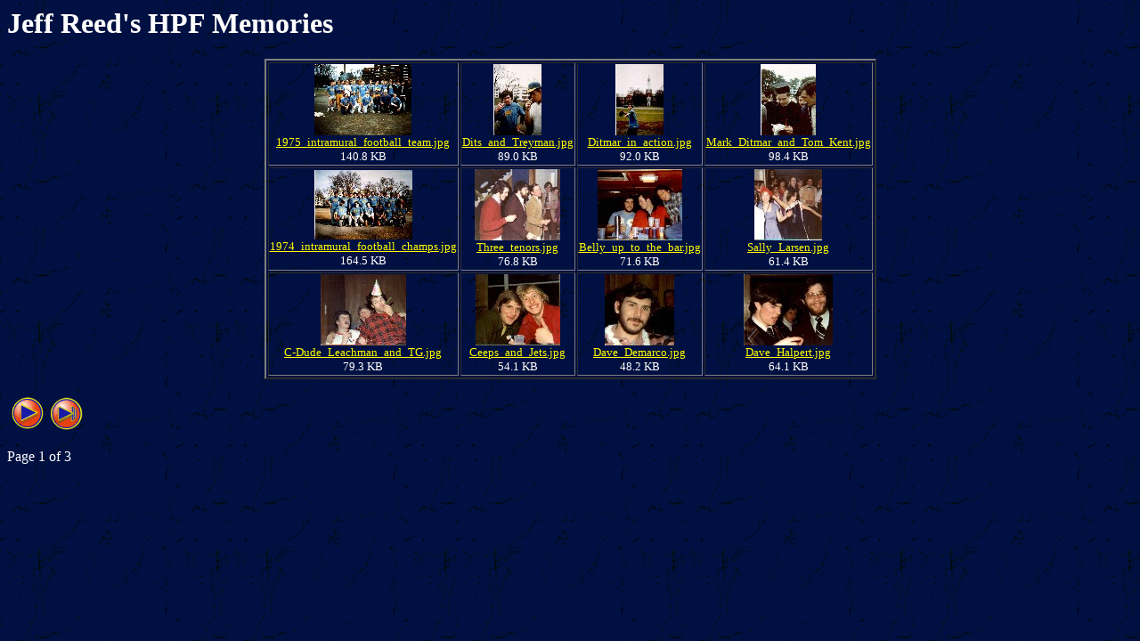

--- FILE ---
content_type: text/html
request_url: http://www.thehalperts.com/hpf/Jeff_Reed_pictures/album1.html
body_size: 1149
content:
<!DOCTYPE HTML PUBLIC -//W3C//DTD HTML 3.2//EN>
<HTML>
<HEAD>
<TITLE>PhotoRelay Web Album</TITLE>
<META HTTP-EQUIV=Content-Type CONTENT=text/html>
<META NAME=language CONTENT=English>
<META NAME=description CONTENT=Web Album Generated by PhotoRelay>
</HEAD>
<BODY BACKGROUND=bg11.gif TEXT=#FFFFFF LINK=FFFF00 VLINK=#999966>
<H1>Jeff Reed's HPF Memories</H1>
<P>
<TABLE BORDER=2 ALIGN=CENTER>
  <TR>
    <TD ALIGN="CENTER">
      <A HREF="1975_intramural_football_team.jpg"><IMG SRC="sm_1975_intramural_football_team.jpg" WIDTH="109" HEIGHT="80" BORDER="0"><BR><SMALL>1975_intramural_football_team.jpg</SMALL></A>
      <BR><SMALL>140.8 KB</SMALL>

    </TD>
    <TD ALIGN="CENTER">
      <A HREF="Dits_and_Treyman.jpg"><IMG SRC="sm_Dits_and_Treyman.jpg" WIDTH="54" HEIGHT="80" BORDER="0"><BR><SMALL>Dits_and_Treyman.jpg</SMALL></A>
      <BR><SMALL> 89.0 KB</SMALL>

    </TD>
    <TD ALIGN="CENTER">
      <A HREF="Ditmar_in_action.jpg"><IMG SRC="sm_Ditmar_in_action.jpg" WIDTH="54" HEIGHT="80" BORDER="0"><BR><SMALL>Ditmar_in_action.jpg</SMALL></A>
      <BR><SMALL> 92.0 KB</SMALL>

    </TD>
    <TD ALIGN="CENTER">
      <A HREF="Mark_Ditmar_and_Tom_Kent.jpg"><IMG SRC="sm_Mark_Ditmar_and_Tom_Kent.jpg" WIDTH="62" HEIGHT="80" BORDER="0"><BR><SMALL>Mark_Ditmar_and_Tom_Kent.jpg</SMALL></A>
      <BR><SMALL> 98.4 KB</SMALL>

    </TD>
  </TR>
  <TR>
    <TD ALIGN="CENTER">
      <A HREF="1974_intramural_football_champs.jpg"><IMG SRC="sm_1974_intramural_football_champs.jpg" WIDTH="110" HEIGHT="78" BORDER="0"><BR><SMALL>1974_intramural_football_champs.jpg</SMALL></A>
      <BR><SMALL>164.5 KB</SMALL>

    </TD>
    <TD ALIGN="CENTER">
      <A HREF="Three_tenors.jpg"><IMG SRC="sm_Three_tenors.jpg" WIDTH="96" HEIGHT="80" BORDER="0"><BR><SMALL>Three_tenors.jpg</SMALL></A>
      <BR><SMALL> 76.8 KB</SMALL>

    </TD>
    <TD ALIGN="CENTER">
      <A HREF="Belly_up_to_the_bar.jpg"><IMG SRC="sm_Belly_up_to_the_bar.jpg" WIDTH="95" HEIGHT="80" BORDER="0"><BR><SMALL>Belly_up_to_the_bar.jpg</SMALL></A>
      <BR><SMALL> 71.6 KB</SMALL>

    </TD>
    <TD ALIGN="CENTER">
      <A HREF="Sally_Larsen.jpg"><IMG SRC="sm_Sally_Larsen.jpg" WIDTH="76" HEIGHT="80" BORDER="0"><BR><SMALL>Sally_Larsen.jpg</SMALL></A>
      <BR><SMALL> 61.4 KB</SMALL>

    </TD>
  </TR>
  <TR>
    <TD ALIGN="CENTER">
      <A HREF="C-Dude_Leachman_and_TG.jpg"><IMG SRC="sm_C-Dude_Leachman_and_TG.jpg" WIDTH="96" HEIGHT="80" BORDER="0"><BR><SMALL>C-Dude_Leachman_and_TG.jpg</SMALL></A>
      <BR><SMALL> 79.3 KB</SMALL>

    </TD>
    <TD ALIGN="CENTER">
      <A HREF="Ceeps_and_Jets.jpg"><IMG SRC="sm_Ceeps_and_Jets.jpg" WIDTH="95" HEIGHT="80" BORDER="0"><BR><SMALL>Ceeps_and_Jets.jpg</SMALL></A>
      <BR><SMALL> 54.1 KB</SMALL>

    </TD>
    <TD ALIGN="CENTER">
      <A HREF="Dave_Demarco.jpg"><IMG SRC="sm_Dave_Demarco.jpg" WIDTH="78" HEIGHT="80" BORDER="0"><BR><SMALL>Dave_Demarco.jpg</SMALL></A>
      <BR><SMALL> 48.2 KB</SMALL>

    </TD>
    <TD ALIGN="CENTER">
      <A HREF="Dave_Halpert.jpg"><IMG SRC="sm_Dave_Halpert.jpg" WIDTH="100" HEIGHT="80" BORDER="0"><BR><SMALL>Dave_Halpert.jpg</SMALL></A>
      <BR><SMALL> 64.1 KB</SMALL>

    </TD>
  </TR>
</TABLE>
<P>
<TABLE BORDER=0>
  <TR>
    <TD>
      <A HREF=ALBUM2.HTML> <IMG SRC=b11c.gif BORDER=0 width="39" height="39"> </A>
    </TD>
    <TD>
      <A HREF=ALBUM3.HTML> <IMG SRC=b11d.gif BORDER=0 width="40" height="40"> </A>
    </TD>
  </TR>
</TABLE>
<P> Page 1 of 3 </P>
</BODY>
</HTML>